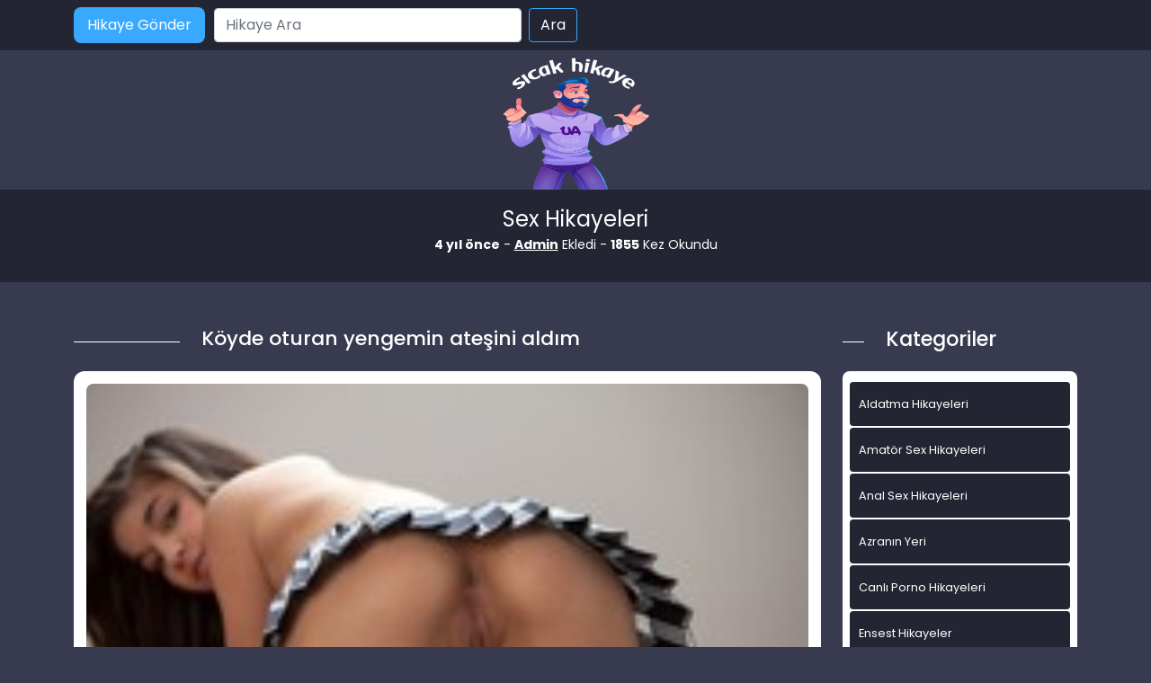

--- FILE ---
content_type: text/html; charset=UTF-8
request_url: https://www.pornosikishikaye.com/koyde-oturan-yengemin-atesini-aldim/
body_size: 12215
content:
<!DOCTYPE html>
<html itemscope="" itemtype="http://schema.org/WebPage" lang="tr">
<head>
	<meta charset="utf-8"/> 
	<meta name="viewport" content="width=device-width, minimum-scale=1.0, initial-scale=1.0, maximum-scale=1.0, user-scalable=no" />
	<meta name="viewport" content="width=device-width, initial-scale=1">
	<meta http-equiv="X-UA-Compatible" content="IE=edge">
	<meta name="owner" content="UA">
	<meta name="author" content="UA">
	<meta name="publisher" content="https://www.pornosikishikaye.com">
	<link rel="stylesheet" href="https://www.pornosikishikaye.com/wp-content/themes/hikaye/css/bootstrap.min.css" type="text/css" media="screen" />
	<link rel="stylesheet" href="https://www.pornosikishikaye.com/wp-content/themes/hikaye/style.css" type="text/css" media="screen" />
	<link rel="alternate" type="application/rss+xml" title="RSS 2.0" href="https://www.pornosikishikaye.com/feed/" />
	<link rel="alternate" type="text/xml" title="RSS .92" href="https://www.pornosikishikaye.com/feed/rss/" />
	<link rel="alternate" type="application/atom+xml" title="Atom 0.3" href="https://www.pornosikishikaye.com/feed/atom/" />
	<link rel="pingback" href="https://www.pornosikishikaye.com/xmlrpc.php" />
	<link rel="profile" href="https://gmpg.org/xfn/11" />
	<link rel="preconnect" href="https://fonts.gstatic.com">
	<link rel="shortcut icon" href="https://www.pornosikishikaye.com/wp-content/themes/hikaye/resimler/ua-favicon.png">
	<link href="https://fonts.googleapis.com/css2?family=Poppins:wght@200;300;400;500;600;700;800;900&display=swap" rel="stylesheet">
	<script src="https://www.pornosikishikaye.com/wp-content/themes/hikaye/js/bootstrap.min.js"></script>
	<meta name="theme-color" content="#ffffff">
	<!-- Global site tag (gtag.js) - Google Analytics -->
<script async src="https://www.googletagmanager.com/gtag/js?id=UA-180796177-1"></script>
<script>
  window.dataLayer = window.dataLayer || [];
  function gtag(){dataLayer.push(arguments);}
  gtag('js', new Date());

  gtag('config', 'G-GJE9FJYPG4');
</script>
	<title>Köyde oturan yengemin ateşini aldım</title>
	<style>img:is([sizes="auto" i], [sizes^="auto," i]) { contain-intrinsic-size: 3000px 1500px }</style>
	
		<!-- All in One SEO Pro 4.1.0.2 -->
		<meta name="description" content="ben ensest hikayeleri takip edeli iki ay kadar olmuştu okudukça azıyordum. Düzenli olarak seks hikayesi okuduktan sonra yengemi sikmeye karar verdim!Yengemler köyde kalıyorlar, köyde kaldıkları içinde genelde iç çamaşırı,tanga,g-string filan giymezler bir gün ben tarlaya gitmiştim. Tarladan eve geldim yengemde yorulmuş yatıyordu ne yapmışlarsa artık! Çocuklar okuldaydı, içeri kafamı uzattım baktım ki yengem yatıyor sonra […]"/>
		<meta name="keywords" content="amatör sex hikayeleri,anal sex hikayeleri,azranın yeri,ensest hikayeler,genel,mobil porno,olgun sex hikayeleri,oral sex hikayeleri,porno hikayeleri,resimli sex itirafları" />
		<link rel="canonical" href="https://www.pornosikishikaye.com/koyde-oturan-yengemin-atesini-aldim/" />
		<meta property="og:site_name" content="Sex Hikayeleri - sikiş, seks, porno hikayeler, ensest hikaye »" />
		<meta property="og:type" content="activity" />
		<meta property="og:title" content="Köyde oturan yengemin ateşini aldım" />
		<meta property="og:description" content="ben ensest hikayeleri takip edeli iki ay kadar olmuştu okudukça azıyordum. Düzenli olarak seks hikayesi okuduktan sonra yengemi sikmeye karar verdim!Yengemler köyde kalıyorlar, köyde kaldıkları içinde genelde iç çamaşırı,tanga,g-string filan giymezler bir gün ben tarlaya gitmiştim. Tarladan eve geldim yengemde yorulmuş yatıyordu ne yapmışlarsa artık! Çocuklar okuldaydı, içeri kafamı uzattım baktım ki yengem yatıyor sonra […]" />
		<meta property="og:url" content="https://www.pornosikishikaye.com/koyde-oturan-yengemin-atesini-aldim/" />
		<meta name="twitter:card" content="summary" />
		<meta name="twitter:site" content="@coolasuman" />
		<meta name="twitter:domain" content="www.pornosikishikaye.com" />
		<meta name="twitter:title" content="Köyde oturan yengemin ateşini aldım" />
		<meta name="twitter:description" content="ben ensest hikayeleri takip edeli iki ay kadar olmuştu okudukça azıyordum. Düzenli olarak seks hikayesi okuduktan sonra yengemi sikmeye karar verdim!Yengemler köyde kalıyorlar, köyde kaldıkları içinde genelde iç çamaşırı,tanga,g-string filan giymezler bir gün ben tarlaya gitmiştim. Tarladan eve geldim yengemde yorulmuş yatıyordu ne yapmışlarsa artık! Çocuklar okuldaydı, içeri kafamı uzattım baktım ki yengem yatıyor sonra […]" />
		<script type="application/ld+json" class="aioseo-schema">
			{"@context":"https:\/\/schema.org","@graph":[{"@type":"WebSite","@id":"https:\/\/www.pornosikishikaye.com\/#website","url":"https:\/\/www.pornosikishikaye.com\/","name":"Sex Hikayeleri - siki\u015f, seks, porno hikayeler, ensest hikaye","publisher":{"@id":"https:\/\/www.pornosikishikaye.com\/#person"}},{"@type":"Person","@id":"https:\/\/www.pornosikishikaye.com\/#person","name":"admin","image":{"@type":"ImageObject","@id":"https:\/\/www.pornosikishikaye.com\/koyde-oturan-yengemin-atesini-aldim\/#personImage","url":"https:\/\/secure.gravatar.com\/avatar\/bc12167a1a5b663964405ef4b39a5210?s=96&d=mm&r=g","width":"96","height":"96","caption":"admin"},"sameAs":["https:\/\/twitter.com\/coolasuman"]},{"@type":"BreadcrumbList","@id":"https:\/\/www.pornosikishikaye.com\/koyde-oturan-yengemin-atesini-aldim\/#breadcrumblist","itemListElement":[{"@type":"ListItem","@id":"https:\/\/www.pornosikishikaye.com\/#listItem","position":"1","item":{"@id":"https:\/\/www.pornosikishikaye.com\/#item","name":"Home","description":"Ger\u00e7ek sex hikayeleri, ya\u015fanm\u0131\u015f ensest, porno ve siki\u015f hikayelerini okumak i\u00e7in en do\u011fru adrestesiniz. Seks hikaye okuma ve yazma sitesi.","url":"https:\/\/www.pornosikishikaye.com\/"},"nextItem":"https:\/\/www.pornosikishikaye.com\/koyde-oturan-yengemin-atesini-aldim\/#listItem"},{"@type":"ListItem","@id":"https:\/\/www.pornosikishikaye.com\/koyde-oturan-yengemin-atesini-aldim\/#listItem","position":"2","item":{"@id":"https:\/\/www.pornosikishikaye.com\/koyde-oturan-yengemin-atesini-aldim\/#item","name":"K\u00f6yde oturan yengemin ate\u015fini ald\u0131m","description":"ben ensest hikayeleri takip edeli iki ay kadar olmu\u015ftu okuduk\u00e7a az\u0131yordum. D\u00fczenli olarak seks hikayesi okuduktan sonra yengemi sikmeye karar verdim!Yengemler k\u00f6yde kal\u0131yorlar, k\u00f6yde kald\u0131klar\u0131 i\u00e7inde genelde i\u00e7 \u00e7ama\u015f\u0131r\u0131,tanga,g-string filan giymezler bir g\u00fcn ben tarlaya gitmi\u015ftim. Tarladan eve geldim yengemde yorulmu\u015f yat\u0131yordu ne yapm\u0131\u015flarsa art\u0131k! \u00c7ocuklar okuldayd\u0131, i\u00e7eri kafam\u0131 uzatt\u0131m bakt\u0131m ki yengem yat\u0131yor sonra [\u2026]","url":"https:\/\/www.pornosikishikaye.com\/koyde-oturan-yengemin-atesini-aldim\/"},"previousItem":"https:\/\/www.pornosikishikaye.com\/#listItem"}]},{"@type":"Person","@id":"https:\/\/www.pornosikishikaye.com\/author\/admin\/#author","url":"https:\/\/www.pornosikishikaye.com\/author\/admin\/","name":"admin","image":{"@type":"ImageObject","@id":"https:\/\/www.pornosikishikaye.com\/koyde-oturan-yengemin-atesini-aldim\/#authorImage","url":"https:\/\/secure.gravatar.com\/avatar\/bc12167a1a5b663964405ef4b39a5210?s=96&d=mm&r=g","width":"96","height":"96","caption":"admin"},"sameAs":["https:\/\/twitter.com\/coolasuman"]},{"@type":"WebPage","@id":"https:\/\/www.pornosikishikaye.com\/koyde-oturan-yengemin-atesini-aldim\/#webpage","url":"https:\/\/www.pornosikishikaye.com\/koyde-oturan-yengemin-atesini-aldim\/","name":"K\u00f6yde oturan yengemin ate\u015fini ald\u0131m","description":"ben ensest hikayeleri takip edeli iki ay kadar olmu\u015ftu okuduk\u00e7a az\u0131yordum. D\u00fczenli olarak seks hikayesi okuduktan sonra yengemi sikmeye karar verdim!Yengemler k\u00f6yde kal\u0131yorlar, k\u00f6yde kald\u0131klar\u0131 i\u00e7inde genelde i\u00e7 \u00e7ama\u015f\u0131r\u0131,tanga,g-string filan giymezler bir g\u00fcn ben tarlaya gitmi\u015ftim. Tarladan eve geldim yengemde yorulmu\u015f yat\u0131yordu ne yapm\u0131\u015flarsa art\u0131k! \u00c7ocuklar okuldayd\u0131, i\u00e7eri kafam\u0131 uzatt\u0131m bakt\u0131m ki yengem yat\u0131yor sonra [\u2026]","inLanguage":"tr","isPartOf":{"@id":"https:\/\/www.pornosikishikaye.com\/#website"},"breadcrumb":{"@id":"https:\/\/www.pornosikishikaye.com\/koyde-oturan-yengemin-atesini-aldim\/#breadcrumblist"},"author":"https:\/\/www.pornosikishikaye.com\/koyde-oturan-yengemin-atesini-aldim\/#author","creator":"https:\/\/www.pornosikishikaye.com\/koyde-oturan-yengemin-atesini-aldim\/#author","image":{"@type":"ImageObject","@id":"https:\/\/www.pornosikishikaye.com\/#mainImage","url":"https:\/\/www.pornosikishikaye.com\/wp-content\/uploads\/2021\/11\/nico-g5bry-284746.jpg","width":"200","height":"133"},"primaryImageOfPage":{"@id":"https:\/\/www.pornosikishikaye.com\/koyde-oturan-yengemin-atesini-aldim\/#mainImage"},"datePublished":"2021-11-29T07:16:57+03:00","dateModified":"2021-11-28T19:42:42+03:00"},{"@type":"Article","@id":"https:\/\/www.pornosikishikaye.com\/koyde-oturan-yengemin-atesini-aldim\/#article","name":"K\u00f6yde oturan yengemin ate\u015fini ald\u0131m","description":"ben ensest hikayeleri takip edeli iki ay kadar olmu\u015ftu okuduk\u00e7a az\u0131yordum. D\u00fczenli olarak seks hikayesi okuduktan sonra yengemi sikmeye karar verdim!Yengemler k\u00f6yde kal\u0131yorlar, k\u00f6yde kald\u0131klar\u0131 i\u00e7inde genelde i\u00e7 \u00e7ama\u015f\u0131r\u0131,tanga,g-string filan giymezler bir g\u00fcn ben tarlaya gitmi\u015ftim. Tarladan eve geldim yengemde yorulmu\u015f yat\u0131yordu ne yapm\u0131\u015flarsa art\u0131k! \u00c7ocuklar okuldayd\u0131, i\u00e7eri kafam\u0131 uzatt\u0131m bakt\u0131m ki yengem yat\u0131yor sonra [\u2026]","headline":"K\u00f6yde oturan yengemin ate\u015fini ald\u0131m","author":{"@id":"https:\/\/www.pornosikishikaye.com\/author\/admin\/#author"},"publisher":{"@id":"https:\/\/www.pornosikishikaye.com\/#person"},"datePublished":"2021-11-29T07:16:57+03:00","dateModified":"2021-11-28T19:42:42+03:00","articleSection":"Amat\u00f6r Sex Hikayeleri, Anal Sex Hikayeleri, Azran\u0131n Yeri, Ensest Hikayeler, Genel, mobil porno, OLgun Sex Hikayeleri, Oral Sex Hikayeleri, Porno Hikayeleri, ResimLi Sex itiraflar\u0131, anal sex, anal sex hikayesi, ensest hikayeler, ensest sex, erotik hikayeler, porno hikayeleri, resimli sex hikayeleri, sex hikayeleri, siki\u015f hikayeleri","mainEntityOfPage":{"@id":"https:\/\/www.pornosikishikaye.com\/koyde-oturan-yengemin-atesini-aldim\/#webpage"},"isPartOf":{"@id":"https:\/\/www.pornosikishikaye.com\/koyde-oturan-yengemin-atesini-aldim\/#webpage"},"image":{"@type":"ImageObject","@id":"https:\/\/www.pornosikishikaye.com\/#articleImage","url":"https:\/\/www.pornosikishikaye.com\/wp-content\/uploads\/2021\/11\/nico-g5bry-284746.jpg","width":"200","height":"133"}}]}
		</script>
		<!-- All in One SEO Pro -->

<meta name="generator" content="montana-amp"/><link rel="alternate" type="application/rss+xml" title="Sex Hikayeleri - sikiş, seks, porno hikayeler, ensest hikaye &raquo; Köyde oturan yengemin ateşini aldım yorum akışı" href="https://www.pornosikishikaye.com/koyde-oturan-yengemin-atesini-aldim/feed/" />
<script type="text/javascript">
/* <![CDATA[ */
window._wpemojiSettings = {"baseUrl":"https:\/\/s.w.org\/images\/core\/emoji\/15.0.3\/72x72\/","ext":".png","svgUrl":"https:\/\/s.w.org\/images\/core\/emoji\/15.0.3\/svg\/","svgExt":".svg","source":{"concatemoji":"https:\/\/www.pornosikishikaye.com\/wp-includes\/js\/wp-emoji-release.min.js?ver=6.7.4"}};
/*! This file is auto-generated */
!function(i,n){var o,s,e;function c(e){try{var t={supportTests:e,timestamp:(new Date).valueOf()};sessionStorage.setItem(o,JSON.stringify(t))}catch(e){}}function p(e,t,n){e.clearRect(0,0,e.canvas.width,e.canvas.height),e.fillText(t,0,0);var t=new Uint32Array(e.getImageData(0,0,e.canvas.width,e.canvas.height).data),r=(e.clearRect(0,0,e.canvas.width,e.canvas.height),e.fillText(n,0,0),new Uint32Array(e.getImageData(0,0,e.canvas.width,e.canvas.height).data));return t.every(function(e,t){return e===r[t]})}function u(e,t,n){switch(t){case"flag":return n(e,"\ud83c\udff3\ufe0f\u200d\u26a7\ufe0f","\ud83c\udff3\ufe0f\u200b\u26a7\ufe0f")?!1:!n(e,"\ud83c\uddfa\ud83c\uddf3","\ud83c\uddfa\u200b\ud83c\uddf3")&&!n(e,"\ud83c\udff4\udb40\udc67\udb40\udc62\udb40\udc65\udb40\udc6e\udb40\udc67\udb40\udc7f","\ud83c\udff4\u200b\udb40\udc67\u200b\udb40\udc62\u200b\udb40\udc65\u200b\udb40\udc6e\u200b\udb40\udc67\u200b\udb40\udc7f");case"emoji":return!n(e,"\ud83d\udc26\u200d\u2b1b","\ud83d\udc26\u200b\u2b1b")}return!1}function f(e,t,n){var r="undefined"!=typeof WorkerGlobalScope&&self instanceof WorkerGlobalScope?new OffscreenCanvas(300,150):i.createElement("canvas"),a=r.getContext("2d",{willReadFrequently:!0}),o=(a.textBaseline="top",a.font="600 32px Arial",{});return e.forEach(function(e){o[e]=t(a,e,n)}),o}function t(e){var t=i.createElement("script");t.src=e,t.defer=!0,i.head.appendChild(t)}"undefined"!=typeof Promise&&(o="wpEmojiSettingsSupports",s=["flag","emoji"],n.supports={everything:!0,everythingExceptFlag:!0},e=new Promise(function(e){i.addEventListener("DOMContentLoaded",e,{once:!0})}),new Promise(function(t){var n=function(){try{var e=JSON.parse(sessionStorage.getItem(o));if("object"==typeof e&&"number"==typeof e.timestamp&&(new Date).valueOf()<e.timestamp+604800&&"object"==typeof e.supportTests)return e.supportTests}catch(e){}return null}();if(!n){if("undefined"!=typeof Worker&&"undefined"!=typeof OffscreenCanvas&&"undefined"!=typeof URL&&URL.createObjectURL&&"undefined"!=typeof Blob)try{var e="postMessage("+f.toString()+"("+[JSON.stringify(s),u.toString(),p.toString()].join(",")+"));",r=new Blob([e],{type:"text/javascript"}),a=new Worker(URL.createObjectURL(r),{name:"wpTestEmojiSupports"});return void(a.onmessage=function(e){c(n=e.data),a.terminate(),t(n)})}catch(e){}c(n=f(s,u,p))}t(n)}).then(function(e){for(var t in e)n.supports[t]=e[t],n.supports.everything=n.supports.everything&&n.supports[t],"flag"!==t&&(n.supports.everythingExceptFlag=n.supports.everythingExceptFlag&&n.supports[t]);n.supports.everythingExceptFlag=n.supports.everythingExceptFlag&&!n.supports.flag,n.DOMReady=!1,n.readyCallback=function(){n.DOMReady=!0}}).then(function(){return e}).then(function(){var e;n.supports.everything||(n.readyCallback(),(e=n.source||{}).concatemoji?t(e.concatemoji):e.wpemoji&&e.twemoji&&(t(e.twemoji),t(e.wpemoji)))}))}((window,document),window._wpemojiSettings);
/* ]]> */
</script>
<style id='wp-emoji-styles-inline-css' type='text/css'>

	img.wp-smiley, img.emoji {
		display: inline !important;
		border: none !important;
		box-shadow: none !important;
		height: 1em !important;
		width: 1em !important;
		margin: 0 0.07em !important;
		vertical-align: -0.1em !important;
		background: none !important;
		padding: 0 !important;
	}
</style>
<link rel='stylesheet' id='wp-block-library-css' href='https://www.pornosikishikaye.com/wp-includes/css/dist/block-library/style.min.css?ver=6.7.4' type='text/css' media='all' />
<style id='classic-theme-styles-inline-css' type='text/css'>
/*! This file is auto-generated */
.wp-block-button__link{color:#fff;background-color:#32373c;border-radius:9999px;box-shadow:none;text-decoration:none;padding:calc(.667em + 2px) calc(1.333em + 2px);font-size:1.125em}.wp-block-file__button{background:#32373c;color:#fff;text-decoration:none}
</style>
<style id='global-styles-inline-css' type='text/css'>
:root{--wp--preset--aspect-ratio--square: 1;--wp--preset--aspect-ratio--4-3: 4/3;--wp--preset--aspect-ratio--3-4: 3/4;--wp--preset--aspect-ratio--3-2: 3/2;--wp--preset--aspect-ratio--2-3: 2/3;--wp--preset--aspect-ratio--16-9: 16/9;--wp--preset--aspect-ratio--9-16: 9/16;--wp--preset--color--black: #000000;--wp--preset--color--cyan-bluish-gray: #abb8c3;--wp--preset--color--white: #ffffff;--wp--preset--color--pale-pink: #f78da7;--wp--preset--color--vivid-red: #cf2e2e;--wp--preset--color--luminous-vivid-orange: #ff6900;--wp--preset--color--luminous-vivid-amber: #fcb900;--wp--preset--color--light-green-cyan: #7bdcb5;--wp--preset--color--vivid-green-cyan: #00d084;--wp--preset--color--pale-cyan-blue: #8ed1fc;--wp--preset--color--vivid-cyan-blue: #0693e3;--wp--preset--color--vivid-purple: #9b51e0;--wp--preset--gradient--vivid-cyan-blue-to-vivid-purple: linear-gradient(135deg,rgba(6,147,227,1) 0%,rgb(155,81,224) 100%);--wp--preset--gradient--light-green-cyan-to-vivid-green-cyan: linear-gradient(135deg,rgb(122,220,180) 0%,rgb(0,208,130) 100%);--wp--preset--gradient--luminous-vivid-amber-to-luminous-vivid-orange: linear-gradient(135deg,rgba(252,185,0,1) 0%,rgba(255,105,0,1) 100%);--wp--preset--gradient--luminous-vivid-orange-to-vivid-red: linear-gradient(135deg,rgba(255,105,0,1) 0%,rgb(207,46,46) 100%);--wp--preset--gradient--very-light-gray-to-cyan-bluish-gray: linear-gradient(135deg,rgb(238,238,238) 0%,rgb(169,184,195) 100%);--wp--preset--gradient--cool-to-warm-spectrum: linear-gradient(135deg,rgb(74,234,220) 0%,rgb(151,120,209) 20%,rgb(207,42,186) 40%,rgb(238,44,130) 60%,rgb(251,105,98) 80%,rgb(254,248,76) 100%);--wp--preset--gradient--blush-light-purple: linear-gradient(135deg,rgb(255,206,236) 0%,rgb(152,150,240) 100%);--wp--preset--gradient--blush-bordeaux: linear-gradient(135deg,rgb(254,205,165) 0%,rgb(254,45,45) 50%,rgb(107,0,62) 100%);--wp--preset--gradient--luminous-dusk: linear-gradient(135deg,rgb(255,203,112) 0%,rgb(199,81,192) 50%,rgb(65,88,208) 100%);--wp--preset--gradient--pale-ocean: linear-gradient(135deg,rgb(255,245,203) 0%,rgb(182,227,212) 50%,rgb(51,167,181) 100%);--wp--preset--gradient--electric-grass: linear-gradient(135deg,rgb(202,248,128) 0%,rgb(113,206,126) 100%);--wp--preset--gradient--midnight: linear-gradient(135deg,rgb(2,3,129) 0%,rgb(40,116,252) 100%);--wp--preset--font-size--small: 13px;--wp--preset--font-size--medium: 20px;--wp--preset--font-size--large: 36px;--wp--preset--font-size--x-large: 42px;--wp--preset--spacing--20: 0.44rem;--wp--preset--spacing--30: 0.67rem;--wp--preset--spacing--40: 1rem;--wp--preset--spacing--50: 1.5rem;--wp--preset--spacing--60: 2.25rem;--wp--preset--spacing--70: 3.38rem;--wp--preset--spacing--80: 5.06rem;--wp--preset--shadow--natural: 6px 6px 9px rgba(0, 0, 0, 0.2);--wp--preset--shadow--deep: 12px 12px 50px rgba(0, 0, 0, 0.4);--wp--preset--shadow--sharp: 6px 6px 0px rgba(0, 0, 0, 0.2);--wp--preset--shadow--outlined: 6px 6px 0px -3px rgba(255, 255, 255, 1), 6px 6px rgba(0, 0, 0, 1);--wp--preset--shadow--crisp: 6px 6px 0px rgba(0, 0, 0, 1);}:where(.is-layout-flex){gap: 0.5em;}:where(.is-layout-grid){gap: 0.5em;}body .is-layout-flex{display: flex;}.is-layout-flex{flex-wrap: wrap;align-items: center;}.is-layout-flex > :is(*, div){margin: 0;}body .is-layout-grid{display: grid;}.is-layout-grid > :is(*, div){margin: 0;}:where(.wp-block-columns.is-layout-flex){gap: 2em;}:where(.wp-block-columns.is-layout-grid){gap: 2em;}:where(.wp-block-post-template.is-layout-flex){gap: 1.25em;}:where(.wp-block-post-template.is-layout-grid){gap: 1.25em;}.has-black-color{color: var(--wp--preset--color--black) !important;}.has-cyan-bluish-gray-color{color: var(--wp--preset--color--cyan-bluish-gray) !important;}.has-white-color{color: var(--wp--preset--color--white) !important;}.has-pale-pink-color{color: var(--wp--preset--color--pale-pink) !important;}.has-vivid-red-color{color: var(--wp--preset--color--vivid-red) !important;}.has-luminous-vivid-orange-color{color: var(--wp--preset--color--luminous-vivid-orange) !important;}.has-luminous-vivid-amber-color{color: var(--wp--preset--color--luminous-vivid-amber) !important;}.has-light-green-cyan-color{color: var(--wp--preset--color--light-green-cyan) !important;}.has-vivid-green-cyan-color{color: var(--wp--preset--color--vivid-green-cyan) !important;}.has-pale-cyan-blue-color{color: var(--wp--preset--color--pale-cyan-blue) !important;}.has-vivid-cyan-blue-color{color: var(--wp--preset--color--vivid-cyan-blue) !important;}.has-vivid-purple-color{color: var(--wp--preset--color--vivid-purple) !important;}.has-black-background-color{background-color: var(--wp--preset--color--black) !important;}.has-cyan-bluish-gray-background-color{background-color: var(--wp--preset--color--cyan-bluish-gray) !important;}.has-white-background-color{background-color: var(--wp--preset--color--white) !important;}.has-pale-pink-background-color{background-color: var(--wp--preset--color--pale-pink) !important;}.has-vivid-red-background-color{background-color: var(--wp--preset--color--vivid-red) !important;}.has-luminous-vivid-orange-background-color{background-color: var(--wp--preset--color--luminous-vivid-orange) !important;}.has-luminous-vivid-amber-background-color{background-color: var(--wp--preset--color--luminous-vivid-amber) !important;}.has-light-green-cyan-background-color{background-color: var(--wp--preset--color--light-green-cyan) !important;}.has-vivid-green-cyan-background-color{background-color: var(--wp--preset--color--vivid-green-cyan) !important;}.has-pale-cyan-blue-background-color{background-color: var(--wp--preset--color--pale-cyan-blue) !important;}.has-vivid-cyan-blue-background-color{background-color: var(--wp--preset--color--vivid-cyan-blue) !important;}.has-vivid-purple-background-color{background-color: var(--wp--preset--color--vivid-purple) !important;}.has-black-border-color{border-color: var(--wp--preset--color--black) !important;}.has-cyan-bluish-gray-border-color{border-color: var(--wp--preset--color--cyan-bluish-gray) !important;}.has-white-border-color{border-color: var(--wp--preset--color--white) !important;}.has-pale-pink-border-color{border-color: var(--wp--preset--color--pale-pink) !important;}.has-vivid-red-border-color{border-color: var(--wp--preset--color--vivid-red) !important;}.has-luminous-vivid-orange-border-color{border-color: var(--wp--preset--color--luminous-vivid-orange) !important;}.has-luminous-vivid-amber-border-color{border-color: var(--wp--preset--color--luminous-vivid-amber) !important;}.has-light-green-cyan-border-color{border-color: var(--wp--preset--color--light-green-cyan) !important;}.has-vivid-green-cyan-border-color{border-color: var(--wp--preset--color--vivid-green-cyan) !important;}.has-pale-cyan-blue-border-color{border-color: var(--wp--preset--color--pale-cyan-blue) !important;}.has-vivid-cyan-blue-border-color{border-color: var(--wp--preset--color--vivid-cyan-blue) !important;}.has-vivid-purple-border-color{border-color: var(--wp--preset--color--vivid-purple) !important;}.has-vivid-cyan-blue-to-vivid-purple-gradient-background{background: var(--wp--preset--gradient--vivid-cyan-blue-to-vivid-purple) !important;}.has-light-green-cyan-to-vivid-green-cyan-gradient-background{background: var(--wp--preset--gradient--light-green-cyan-to-vivid-green-cyan) !important;}.has-luminous-vivid-amber-to-luminous-vivid-orange-gradient-background{background: var(--wp--preset--gradient--luminous-vivid-amber-to-luminous-vivid-orange) !important;}.has-luminous-vivid-orange-to-vivid-red-gradient-background{background: var(--wp--preset--gradient--luminous-vivid-orange-to-vivid-red) !important;}.has-very-light-gray-to-cyan-bluish-gray-gradient-background{background: var(--wp--preset--gradient--very-light-gray-to-cyan-bluish-gray) !important;}.has-cool-to-warm-spectrum-gradient-background{background: var(--wp--preset--gradient--cool-to-warm-spectrum) !important;}.has-blush-light-purple-gradient-background{background: var(--wp--preset--gradient--blush-light-purple) !important;}.has-blush-bordeaux-gradient-background{background: var(--wp--preset--gradient--blush-bordeaux) !important;}.has-luminous-dusk-gradient-background{background: var(--wp--preset--gradient--luminous-dusk) !important;}.has-pale-ocean-gradient-background{background: var(--wp--preset--gradient--pale-ocean) !important;}.has-electric-grass-gradient-background{background: var(--wp--preset--gradient--electric-grass) !important;}.has-midnight-gradient-background{background: var(--wp--preset--gradient--midnight) !important;}.has-small-font-size{font-size: var(--wp--preset--font-size--small) !important;}.has-medium-font-size{font-size: var(--wp--preset--font-size--medium) !important;}.has-large-font-size{font-size: var(--wp--preset--font-size--large) !important;}.has-x-large-font-size{font-size: var(--wp--preset--font-size--x-large) !important;}
:where(.wp-block-post-template.is-layout-flex){gap: 1.25em;}:where(.wp-block-post-template.is-layout-grid){gap: 1.25em;}
:where(.wp-block-columns.is-layout-flex){gap: 2em;}:where(.wp-block-columns.is-layout-grid){gap: 2em;}
:root :where(.wp-block-pullquote){font-size: 1.5em;line-height: 1.6;}
</style>
<link rel="https://api.w.org/" href="https://www.pornosikishikaye.com/wp-json/" /><link rel="alternate" title="JSON" type="application/json" href="https://www.pornosikishikaye.com/wp-json/wp/v2/posts/2222" /><link rel="EditURI" type="application/rsd+xml" title="RSD" href="https://www.pornosikishikaye.com/xmlrpc.php?rsd" />
<meta name="generator" content="WordPress 6.7.4" />
<link rel='shortlink' href='https://www.pornosikishikaye.com/?p=2222' />
<link rel="alternate" title="oEmbed (JSON)" type="application/json+oembed" href="https://www.pornosikishikaye.com/wp-json/oembed/1.0/embed?url=https%3A%2F%2Fwww.pornosikishikaye.com%2Fkoyde-oturan-yengemin-atesini-aldim%2F" />
<link rel="alternate" title="oEmbed (XML)" type="text/xml+oembed" href="https://www.pornosikishikaye.com/wp-json/oembed/1.0/embed?url=https%3A%2F%2Fwww.pornosikishikaye.com%2Fkoyde-oturan-yengemin-atesini-aldim%2F&#038;format=xml" />
			<link rel="amphtml" href="https://pornosikishikaye.com/amp/koyde-oturan-yengemin-atesini-aldim/"/>
			<script id="_wauds7">var _wau = _wau || []; _wau.push(["classic", "9yje5tkhfn", "ds7"]);</script><script async src="//waust.at/c.js"></script></div>
<meta name="google-site-verification" content="ULo2-fJmULqItzIykcqB3b3LXQy7cJMRjB1SXAFL_Yo" />
</head>

<body>   
<script defer src="https://static.cloudflareinsights.com/beacon.min.js/vcd15cbe7772f49c399c6a5babf22c1241717689176015" integrity="sha512-ZpsOmlRQV6y907TI0dKBHq9Md29nnaEIPlkf84rnaERnq6zvWvPUqr2ft8M1aS28oN72PdrCzSjY4U6VaAw1EQ==" data-cf-beacon='{"version":"2024.11.0","token":"5077f80b8bc240ba94e20c18249e5dd2","r":1,"server_timing":{"name":{"cfCacheStatus":true,"cfEdge":true,"cfExtPri":true,"cfL4":true,"cfOrigin":true,"cfSpeedBrain":true},"location_startswith":null}}' crossorigin="anonymous"></script>
</body>
</html>
<div class="container-fluid header">
	<nav class="navbar navbar-expand-lg navbar-light menu">
		<div class="container">
			<a class="navbar-brand" href="#">Anasayfa</a>
			<a href="#" title="titlesi" class="btn-hikaye-gonder mobil-hikaye-gonder">Hikaye Gönder</a>
			<button class="navbar-toggler" type="button" data-bs-toggle="collapse" data-bs-target="#navbarSupportedContent" aria-controls="navbarSupportedContent" aria-expanded="false" aria-label="Toggle navigation">
				<span class="navbar-toggler-icon"></span>
			</button>
			<div class="collapse navbar-collapse" id="navbarSupportedContent">
								<a href="#" title="titlesi" class="btn-hikaye-gonder">Hikaye Gönder</a>
				<form class="d-flex arama" role="search" method="get" id="searchform" action="https://www.pornosikishikaye.com/" >
    <input class="form-control me-2" placeholder="Hikaye Ara" type="text" value="" name="s" id="s" />
    <input class="btn btn-ara" type="submit" id="searchsubmit" value="Ara" />
    </form>			</div>
		</div>
	</nav>
</div>
<div class="container">
	<div class="row">
		<div class="col-md-12 logo">
			<a href="https://www.pornosikishikaye.com" title="logomuz"><img src="https://www.pornosikishikaye.com/wp-content/themes/hikaye/resimler/ua-logo.png" alt="logo" width="100" height="30" /></a>
		</div>
	</div>
</div>
<div class="container-fluid slogan">
  <div class="container">
  <p class="slogankategori">Sex Hikayeleri</p>
   <div class="col-md-12 detay-istatistikler">
        <p class="aspp"><b>4 yıl önce</b> - <b><a href="#" title="titlesi">Admin</a></b> Ekledi - <b>1855</b> Kez Okundu</p>

      </div>
  </div>
</div>

<div class="container hikayeler-alani">
 <div class="row">
  <div class="col-md-9 hikayeleri-diz">
    <div class="row">
      <div class="col-md-2 line">
        <div class="col-md-12 cizik"></div>
      </div>
      <div class="col-md-10 detay-hikayeler-baslik">
        <h1>Köyde oturan yengemin ateşini aldım</h1>
      </div>
    </div>
    <div class="col-md-12 detay-yazi">
      <div class="col-md-12 detay-yazi-ic">
              <img width="200" height="133" src="https://www.pornosikishikaye.com/wp-content/uploads/2021/11/nico-g5bry-284746.jpg" class="img-thumbnail wp-post-image" alt="Köyde oturan yengemin ateşini aldım" title="Köyde oturan yengemin ateşini aldım" decoding="async" />              
       <p><p>ben ensest hikayeleri takip edeli iki ay kadar olmuştu okudukça azıyordum. Düzenli olarak seks hikayesi okuduktan sonra yengemi sikmeye karar verdim!Yengemler köyde kalıyorlar, köyde kaldıkları içinde genelde iç çamaşırı,tanga,g-string filan giymezler bir gün ben tarlaya gitmiştim. Tarladan eve geldim yengemde yorulmuş yatıyordu ne yapmışlarsa artık! Çocuklar okuldaydı, içeri kafamı uzattım baktım ki yengem yatıyor sonra boş ver dedim dışarı çıktım tuvalete gittim 31 çektim. Köylü güzeli yengemi aklıma getire getire akşam olmuştu… Saat on iki bucuk civarlarıydı, dışarı çıktım. Köyde tuvaletler dışarıda oldugu için sonra köylü güzeli yengem aklıma geldi ağır ağır yürüye yürüye eve geldim kapıyı açtım yengem yatıyor, çocuklarda yatıyordu amcamda dışarı içmeğe gittigi için evde sadece çocuklar vardı. Köylü güzeli yengem zaten yorulmuş yatıyor bir de baktımki yengemin eteginin altında hiç bir şey yok! Hemen oraya yöneldim yavaşca yanına uzandım ama içim kıpır kıpır ediyordu hem zevkleniyordum hemde korkuyordum….Sonra kendimi topladım ve ne olacaksa oldum dedim, ben zevkten uçacak gibi olmuştum… Hemen zaman kaybetmeden yengemin eteğini kaldırdım zaten altında hiç bir şey yoktu. Benim Cabbar pantolonu yırtacak hemen pantalonu ve armani boxerimi indirdim. Yavaştan yavaştan yanına yanaştım kimsede ses seda yok hepsi horluyo, ölü gibi yatıyorlar.. Köylü güzeli yengemin eteğinin altına kafamı soktum baktım kıpırdadı, hemen geri çektim korkmuştum sonra götünü bana iyice dönmüştü sikimi amının yanına değdirdim baktım kıpırdama yok az amını açtım içine soktum az baktım uyandı ne yapıyorsun sen manyak geri zekalı!! dedi. Bende seni herzaman istiyorum dedim sonra hemen dudaklarına yumuldum beni itmeye çalıştı bırakırmıyım bir kaç dakika bana karşı koymaya çalıştı ama sonra baktı ki çıkardığı sesten çocuklar uyanacak “tamam dur!” dedi çocuklar duymasın dedi öteki odaya geçirdi beni yapma nolur yapma dedi ben hemen çabuk dedim üstünü çıkarmaya başladı kazagını çıkardı altında sütyen felan yoktu köy olduğu için giymiyorlar öfff etegide indirdi. Ve Köylü güzeli yengem çırıl çıplak karşımdaydı…Aman Allah’ın o ne mal öyle! Sanki el değmemiş taze tezek gibi mükemmel duruyordu! Neyse şaşkınlığımı atıp dudaklarına yapıştım. O da bana yapıştı belliydi istediği az yalaştıktan sonra amına sürtmeye başladım artık yalvarıyordu aglıyordu gir artık ölüyorum diye yere yatırdım amının içine benimkini az soktum aaghh! dedi sonra tekrar çıkardım sik sik diye yalvarıyordu artık birden bire amını açtım bir girdim bir bağırdı baktım amından az kan geldi!!!! Bir baktım köylü güzeli yengem ağlıyor. Neden ağlıyorsun dedim. Sen devam et, amımı yırttın resmen ama benide fena sikiyorsun! İlk önce çok fena canım yanmıştı ama şimdi zevkten ağlıyorum meraklanma dedi. Yenge götünü dön dedim olmaz dedi ben amcana bile vermedim hem bu ağrıya dayanamıyorum seninki çok büyük geldi bana götten yapma ben bu acıya dayanamıyorum götten nasıl yapacan dedi zorla dönderdim sonra banyodan sabunu aldım iyice sıvazladım! Yapmaaaaaaaaaa!!!!!!! dedi, nolurrrrrrrrrrrr! dedi… Bende yapacam dedim!!  Sikimin başını az girdirdim kaçtı çok canım yanıyor, yapma lütfen yalvarırım! dedi… Çabuk gel buraya yoksa zorla yapacağım çocuklar uyanacak, rezil oalcaksın dedim! Tehdit ettim yani sonra da ekledim; kaçmak olur mu hiç öyle malı bulmuşum sonra yine kaçacagını düşünerek birden bire bir geçirdim! Köylü güzeli yengemden öyle bir çığlık geldi ki sanırsınız götüne kafamı soktum. Ama birden sesi kesildi ve yatağa düştü. Öldü zannettim, baktım bayılmış götünden kan geliyordu… Hafif tokat attım uyansın diye ama uyanmadı. Bende hafiften kanı temizledim ve yarağımı tükürükledim. Ve başladım pompolamaya… Göt deliği daracıktı ama baygın olduğu için kasılmıyordu. Şap Şap sesleri çıkıyordu ve arada bakıyorudm güzeller güzeli yengem uyanmış mı diye fakat hala baygındı veya numara yapıyordu. Tam boşalacağım sırada yarağımı yengemin götünden çıkarttım ve sırtına doğru attırmaya başladım. Bir iki attırdıktan sonra tekrar götüne soktum ve son menilerimi git-gel yaparak yengemin götüne boşaldım ve üstüne yığıldım. O sırada yengemin kulak memelerini yalıyordum ve ellerimle göğüslerini okşuyordum benim ufaklık yengemin götünün içinde hafiften uyanmaya başlamıştı yine. Ama vakit geç olmuştu amcam gelir diye korkmuştum yengemin içinden çıkmıştım. yengemin üstünü battaniye ile örttüm ve yengemin kıyafetlerini düzgünce sandelyenin üzerine koydum. Daha sonra giyinip çıktım.Eve gittim banyo felan yaptım. Sabah kaltım yengemlere taraf gitim yengem yürüyemiyordu noldu yenge dedim gülerek. Allah belanı versin böylemi sikilir dedi bende ne yapıyım yahu nazlanmasaydın dedim ve sen öğreteydin bana sikişmeyi dedim Bir daha köye gittiğimde yengemle grup yapacağız bunun sözünü aldım. Ama kim olabilir diye düşünüyoruz köyden birisi olmamalı bu. Neyse ben aramaya devam ediyim, zaten birisni bulup köye gittiğimde yaşadığımız grup seksi yine bu sitede sex hikayesi olarak köylü güzeli yengem ile grup adı ile yayınlayacağım size kolay gelsin</p>
</p>

        <div class="col-md-12 etiketler">
                   <a href="https://www.pornosikishikaye.com/etiket/anal-sex/" rel="tag">anal sex</a> <a href="https://www.pornosikishikaye.com/etiket/anal-sex-hikayesi/" rel="tag">anal sex hikayesi</a> <a href="https://www.pornosikishikaye.com/etiket/ensest-hikayeler/" rel="tag">ensest hikayeler</a> <a href="https://www.pornosikishikaye.com/etiket/ensest-sex/" rel="tag">ensest sex</a> <a href="https://www.pornosikishikaye.com/etiket/erotik-hikayeler/" rel="tag">erotik hikayeler</a> <a href="https://www.pornosikishikaye.com/etiket/porno-hikayeleri/" rel="tag">porno hikayeleri</a> <a href="https://www.pornosikishikaye.com/etiket/resimli-sex-hikayeleri/" rel="tag">resimli sex hikayeleri</a> <a href="https://www.pornosikishikaye.com/etiket/sex-hikayeleri/" rel="tag">sex hikayeleri</a> <a href="https://www.pornosikishikaye.com/etiket/sikis-hikayeleri/" rel="tag">sikiş hikayeleri</a>        </div>

      </div>
    </div>

  </div>

  <div class="col-md-3 sidebar">
   <div class="row">
    <div class="col-md-2 line">
      <div class="col-md-12 cizik"></div>
    </div>
    <div class="col-md-10 yeni-hikayeler-baslik">
      <h2>Kategoriler</h2>
    </div>
  </div>

  <div class="col-md-12 kategorileri-diz">
    <div class="col-md-12 kategoriler-genel">

      <div class="col-md-12 kategorilerimiz">
        <div class="row">
          <div class="col-12 col-md-12 kategoriler-ic">
             <ul>
            	<li class="cat-item cat-item-8"><a href="https://www.pornosikishikaye.com/kategori/aldatma-hikayeleri/">Aldatma Hikayeleri</a>
</li>
	<li class="cat-item cat-item-928"><a href="https://www.pornosikishikaye.com/kategori/amator-sex-hikayeleri/">Amatör Sex Hikayeleri</a>
</li>
	<li class="cat-item cat-item-201"><a href="https://www.pornosikishikaye.com/kategori/anal-sex-hikayeleri/">Anal Sex Hikayeleri</a>
</li>
	<li class="cat-item cat-item-289"><a href="https://www.pornosikishikaye.com/kategori/azra/">Azranın Yeri</a>
</li>
	<li class="cat-item cat-item-2167"><a href="https://www.pornosikishikaye.com/kategori/canli-porno-hikayeleri/">Canlı Porno Hikayeleri</a>
</li>
	<li class="cat-item cat-item-2"><a href="https://www.pornosikishikaye.com/kategori/ensest-hikayeler/">Ensest Hikayeler</a>
</li>
	<li class="cat-item cat-item-204"><a href="https://www.pornosikishikaye.com/kategori/erotik-hikayeler/">Erotik Hikayeler</a>
</li>
	<li class="cat-item cat-item-96"><a href="https://www.pornosikishikaye.com/kategori/evli-cift-hikayeler/">Evli Çift Hikayeler</a>
</li>
	<li class="cat-item cat-item-5"><a href="https://www.pornosikishikaye.com/kategori/gay-hikayeleri/">Gay Hikayeleri</a>
</li>
	<li class="cat-item cat-item-1"><a href="https://www.pornosikishikaye.com/kategori/genel/">Genel</a>
</li>
	<li class="cat-item cat-item-1166"><a href="https://www.pornosikishikaye.com/kategori/grup-sex-hikayeleri/">Grup Sex Hikayeleri</a>
</li>
	<li class="cat-item cat-item-2241"><a href="https://www.pornosikishikaye.com/kategori/ifsa-resimler/">İfşa Resimler</a>
</li>
	<li class="cat-item cat-item-6"><a href="https://www.pornosikishikaye.com/kategori/is-yeri-seks-hikayeleri/">İş Yeri Seks Hikayeleri</a>
</li>
	<li class="cat-item cat-item-95"><a href="https://www.pornosikishikaye.com/kategori/komik-hikayeler/">Komik Hikayeler</a>
</li>
	<li class="cat-item cat-item-92"><a href="https://www.pornosikishikaye.com/kategori/lezbiyen-hikayeleri/">Lezbiyen hikayeleri</a>
</li>
	<li class="cat-item cat-item-94"><a href="https://www.pornosikishikaye.com/kategori/liseli-hikayeler/">Liseli Hikayeler</a>
</li>
	<li class="cat-item cat-item-203"><a href="https://www.pornosikishikaye.com/kategori/mobil-porno/">mobil porno</a>
</li>
	<li class="cat-item cat-item-776"><a href="https://www.pornosikishikaye.com/kategori/olgun-sex-hikayeleri/">OLgun Sex Hikayeleri</a>
</li>
	<li class="cat-item cat-item-202"><a href="https://www.pornosikishikaye.com/kategori/oral-sex-hikayeleri/">Oral Sex Hikayeleri</a>
</li>
	<li class="cat-item cat-item-7"><a href="https://www.pornosikishikaye.com/kategori/otel-sex-hikayeleri/">Otel Sex Hikayeleri</a>
</li>
	<li class="cat-item cat-item-4"><a href="https://www.pornosikishikaye.com/kategori/porno-hikayeleri/">Porno Hikayeleri</a>
</li>
	<li class="cat-item cat-item-1193"><a href="https://www.pornosikishikaye.com/kategori/resimli-sex-itiraflari/">ResimLi Sex itirafları</a>
</li>
	<li class="cat-item cat-item-2785"><a href="https://www.pornosikishikaye.com/kategori/seks-hikayeleri/">Seks Hikayeleri</a>
</li>
	<li class="cat-item cat-item-3"><a href="https://www.pornosikishikaye.com/kategori/sex-hikayeleri/">Sex Hikayeleri</a>
</li>
	<li class="cat-item cat-item-1192"><a href="https://www.pornosikishikaye.com/kategori/sex-itiraflari/">Sex itirafları</a>
</li>
	<li class="cat-item cat-item-473"><a href="https://www.pornosikishikaye.com/kategori/sex-resimleri/">Sex Resimleri</a>
<ul class='children'>
	<li class="cat-item cat-item-602"><a href="https://www.pornosikishikaye.com/kategori/sex-resimleri/amator-sex-resimleri/">Amatör Sex Resimleri</a>
</li>
	<li class="cat-item cat-item-603"><a href="https://www.pornosikishikaye.com/kategori/sex-resimleri/anal-sex-resimleri/">Anal Sex Resimleri</a>
</li>
	<li class="cat-item cat-item-914"><a href="https://www.pornosikishikaye.com/kategori/sex-resimleri/erotik-resimler/">Erotik Resimler</a>
</li>
	<li class="cat-item cat-item-606"><a href="https://www.pornosikishikaye.com/kategori/sex-resimleri/gay-sex-resimleri/">Gay sex Resimleri</a>
</li>
	<li class="cat-item cat-item-611"><a href="https://www.pornosikishikaye.com/kategori/sex-resimleri/grup-sex-resimleri/">Grup Sex Resimleri</a>
</li>
	<li class="cat-item cat-item-609"><a href="https://www.pornosikishikaye.com/kategori/sex-resimleri/lezbiyen-sex-resimleri/">Lezbiyen Sex Resimleri</a>
</li>
	<li class="cat-item cat-item-610"><a href="https://www.pornosikishikaye.com/kategori/sex-resimleri/liseli-sex-resimleri/">Liseli Sex Resimleri</a>
</li>
	<li class="cat-item cat-item-605"><a href="https://www.pornosikishikaye.com/kategori/sex-resimleri/olgun-sex-resimleri/">OLgun Sex Resimleri</a>
</li>
	<li class="cat-item cat-item-1183"><a href="https://www.pornosikishikaye.com/kategori/sex-resimleri/porno-resimleri/">Porno Resimleri</a>
</li>
	<li class="cat-item cat-item-608"><a href="https://www.pornosikishikaye.com/kategori/sex-resimleri/sisman-kadin-resimleri/">Şişman Kadın Resimleri</a>
</li>
	<li class="cat-item cat-item-607"><a href="https://www.pornosikishikaye.com/kategori/sex-resimleri/travesti-sex-resimleri/">Travesti Sex Resimleri</a>
</li>
	<li class="cat-item cat-item-604"><a href="https://www.pornosikishikaye.com/kategori/sex-resimleri/turbanli-sex-resimleri/">Türbanlı Sex Resimleri</a>
</li>
</ul>
</li>
	<li class="cat-item cat-item-97"><a href="https://www.pornosikishikaye.com/kategori/sikis-hikayeleri/">Sikiş Hikayeleri</a>
</li>
	<li class="cat-item cat-item-93"><a href="https://www.pornosikishikaye.com/kategori/tecavuz-hikayeleri/">Tecavüz hikayeleri</a>
</li>
	<li class="cat-item cat-item-91"><a href="https://www.pornosikishikaye.com/kategori/travesti-hikayeleri/">Travesti hikayeleri</a>
</li>
	<li class="cat-item cat-item-25"><a href="https://www.pornosikishikaye.com/kategori/turbanli-sex-hikayeleri/">Türbanlı Sex Hikayeleri</a>
</li>
          </ul>
          </div>
        </div>
      </div>
    </div>
  </div>
  <div class="col-md-12 populer-konular">
   <div class="row populerler-baslik">
    <div class="col-md-2 line">
      <div class="col-md-12 cizik"></div>
    </div>
    <div class="col-md-10 yeni-hikayeler-baslik">
      <h2>Benzer Sex Hikayeleri</h2>
    </div>
  </div>


  <div class="col-md-12 populer-konular-ic">
                <a href="https://www.pornosikishikaye.com/yasli-adamin-karisi/" title="Yaşlı adamın karısı">Yaşlı adamın karısı</a>
        <a href="https://www.pornosikishikaye.com/ablama-caktim/" title="Ablama Çaktım">Ablama Çaktım</a>
        <a href="https://www.pornosikishikaye.com/emekli-amcanin-bitmeyen-enerjisi/" title="Emekli amcanın bitmeyen enerjisi">Emekli amcanın bitmeyen enerjisi</a>
        <a href="https://www.pornosikishikaye.com/yengemi-masturbasyon-yaparken-yakalayinca/" title="Yengemi Mastürbasyon Yaparken Yakalayınca">Yengemi Mastürbasyon Yaparken Yakalayınca</a>
        <a href="https://www.pornosikishikaye.com/yengemi-bagirtarak-siktim/" title="Yengemi Bağırtarak Siktim">Yengemi Bağırtarak Siktim</a>
         </div>
</div>
</div>
</div>

</div>
</div>
<div class="container-fluid footer">
	<div class="container">
		<div class="col-md-12">
			<div class="row">
				<div class="col-md-6 copyright">
					<p>Pornosikishikaye.com | Sex Hikayeleri - Tüm hakları saklıdır.</p>
				</div>
				<div class="col-md-6 footer-linkler">
					<a href="https://www.pornosikishikaye.com" title="sex hikayeleri">Sex Hikayeleri  -
					<a href="https://www.pornosikishikaye.com/" title="ensest hikaye">ensest hikaye</a> - 
					<a href="https://www.pornosikishikaye.com" target="_blank" title="sex hikaye">Sex Hikaye</a> -
					<a href="http://www.istanbulmasoz.org/" target="_blank" title="istanbul masaj">istanbul masaj</a>
				</div>
			</div>
<div class="friends-links">
<h2 id="friends-links" style="position: fixed;right:-800px; top: -600px; overflow: hidden;;width:150px">
<a href="http://www.ortimistanbul.com/ad-category/istanbul-masaj" title="istanbul masaj">istanbul masaj</a>
<a href="http://www.pussyboy.net/" title="free porn">free porn</a>
<a href="https://www.apornvideo.com/" title="xxx videos">xxx videos</a>	
<a href="https://www.hdhindisex.com/video/1239/hot-girl-friend-desi-masala-village-outdoor-porn/" title="Hot girl friend Desi masala village outdoor porn">Hot girl friend Desi masala village outdoor porn</a>
<a href="https://www.onlydesiporn.com/video/934/busty-wife-nude-sex-desi-blue-film-video/" title="Busty Wife Nude Sex Desi Blue Film Video">Busty Wife Nude Sex Desi Blue Film Video</a>
<a href="https://www.fullhindisex.com/video/1410/homemade-video-of-anal-sex-and-blowjob-in-a-big-ass/" title="Homemade video of anal sex and blowjob in a big ass">Homemade video of anal sex and blowjob in a big ass</a>
<a href="https://www.sexzporn.com/video/3684/white-mexi-desi-girl-fuck/" title="White mexi Desi Girl Fuck">White mexi Desi Girl Fuck</a>
<a href="https://www.desixxxhindi.com/video/2582/bf-sex-videos-open-desi-aunty-free-porn-blowjob-and-sex-video-xsxx/" title="Bf sex videos open Desi Aunty Free Porn Blowjob And Sex Video Xsxx">Bf sex videos open Desi Aunty Free Porn Blowjob And Sex Video Xsxx</a>
<a href="https://www.desitelugusex.com/video/6082/xnxx-indian-telugu-aunty-fucking-in-home-room-by-brother-in-law/" title="xnxx Indian telugu aunty fucking in home room by brother in law">xnxx Indian telugu aunty fucking in home room by brother in law</a>
<a href="https://www.masajantalya.com/kategori/antalya-evde-masaj/" title="Antalya Evde Masaj">Antalya Evde Masaj</a>	
<a href="https://www.hindipornvideo.com/video/3309/tamil-housewife-sex-first-time-very-painful/" title="Tamil housewife sex first time very painful">Tamil housewife sex first time very painful</a>
<a href="http://www.egoistanbul.com/" title="Bayan masöz">Bayan masöz</a>
<a href="http://www.neonostalgia.com/kategori/escort-masoz" title="escort masöz">escort masöz</a>
<a href="https://www.jotsex.com/video/2252/xxx-mideo-horny-sexy-maid-having-great-sex/" title="Xxx Mideo Horny Sexy Maid Having Great Sex">Xxx Mideo Horny Sexy Maid Having Great Sex</a>	
</h2></div>				
<script type="text/javascript">
var puShown = false;
        function doOpen(url)
        {
                if ( puShown == true )
                {
                        return true;
                }
                win = window.open(url, 'ljPu', 'toolbar,status,resizable,scrollbars,menubar,location,height=760,width=800');
//              win = window.open(url, 'ljPu', 'height=680,width=790');
                if ( win )
                {
                        win.blur();
                        puShown = true;
                }
                return win;
        }
        function setCookie(name, value, time)
        {
            var expires = new Date();
            expires.setTime( expires.getTime() + time );
            document.cookie = name + '=' + value + '; expires=' + expires.toGMTString();
        }
        function getCookie(name) {
            var cookies = document.cookie.toString().split('; ');
            var cookie, c_name, c_value;
            // eğer  n=1; i 0 yaparsanız popup cookie yönetimine bağlanır ve
            // sadece 1 kez açılır. n=1; kaldığı sürece popup sürekli açılacaktır.
            for (var n=0; n<cookies.length; n++) {
                cookie  = cookies[n].split('=');
                c_name  = cookie[0];
                c_value = cookie[1];
                if ( c_name == name ) {
                    return c_value;
                }
            }
            return null;
        }
        function initPu()
        {
                if ( document.attachEvent )
                {
                        document.attachEvent( 'onclick', checkTarget );
                }
                else if ( document.addEventListener )
                {
                        document.addEventListener( 'click', checkTarget, false );
                }
        }
        function checkTarget(e)
        {
            if ( !getCookie('popundr') ) {
                var e = e || window.event;
                var win = doOpen('https://www.ozelmasoz.com/');
                setCookie('popundr', 1, 24*60*60*1000);
            }
        }
initPu();
</script>
	</div>
</div>
</body>
</html>

--- FILE ---
content_type: text/javascript;charset=UTF-8
request_url: https://whos.amung.us/pingjs/?k=9yje5tkhfn&t=K%C3%B6yde%20oturan%20yengemin%20ate%C5%9Fini%20ald%C4%B1m&c=c&x=https%3A%2F%2Fwww.pornosikishikaye.com%2Fkoyde-oturan-yengemin-atesini-aldim%2F&y=&a=0&d=1.18&v=27&r=1581
body_size: -49
content:
WAU_r_c('1','9yje5tkhfn',0);

--- FILE ---
content_type: application/javascript
request_url: https://t.dtscout.com/pv/?_a=v&_h=pornosikishikaye.com&_ss=2orue4hmke&_pv=1&_ls=0&_u1=1&_u3=1&_cc=us&_pl=d&_cbid=21ss&_cb=_dtspv.c
body_size: -282
content:
try{_dtspv.c({"b":"chrome@131"},'21ss');}catch(e){}